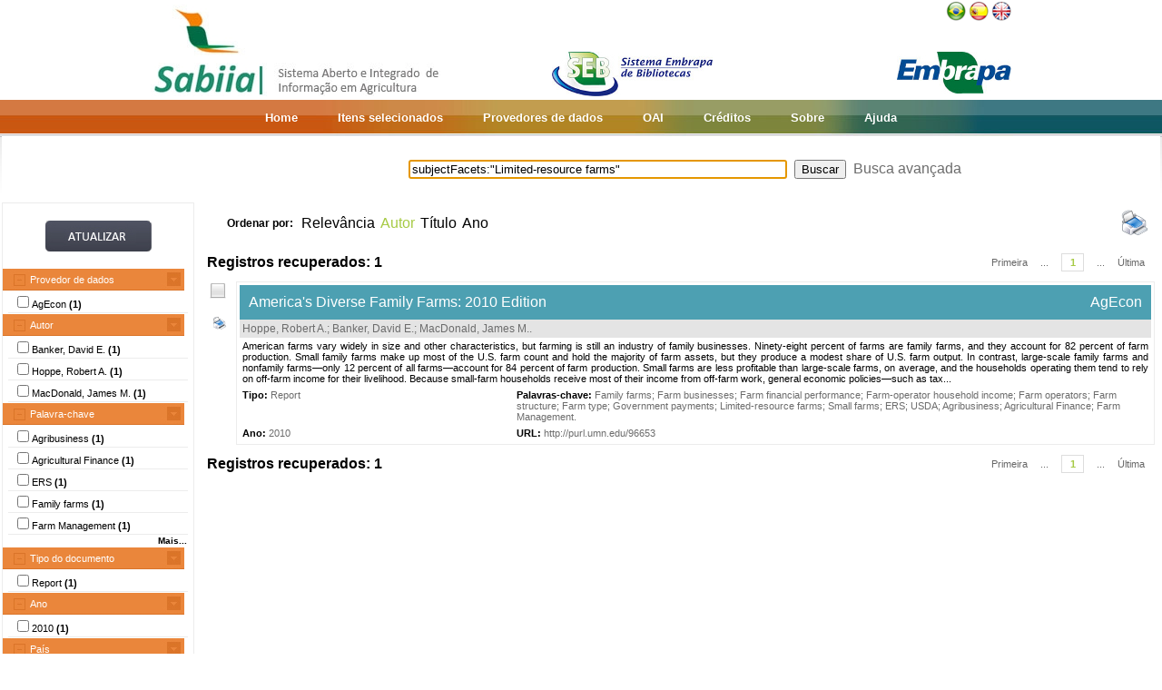

--- FILE ---
content_type: text/html;charset=UTF-8
request_url: https://www.sabiia.cnptia.embrapa.br/sabiia/web/img/rodape-azul.jpeg
body_size: -149
content:
���� JFIF   d d  �� Ducky     <  �� Adobe d�   �� � 		



��  v  �� d                                       �q!A�Q"#             �!"��   ? ���+�|��~�U���:�?�,j.@�d*��M�!V�pQ��^,�����C�p�X��y1�� �?��